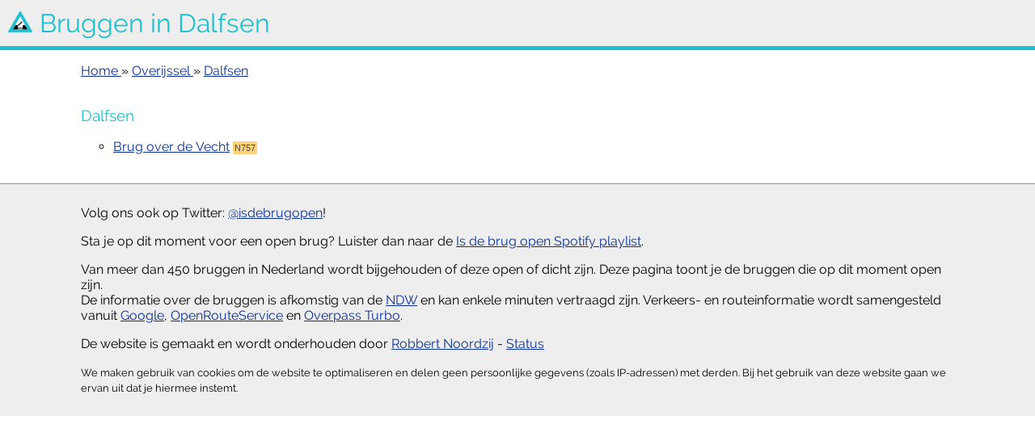

--- FILE ---
content_type: text/html; charset=UTF-8
request_url: https://www.isdebrugopen.nl/overijssel/dalfsen
body_size: 4019
content:
<!DOCTYPE html>
<html lang="nl" prefix="og: http://ogp.me/ns#">
<head>
                <title>Is de brug open? - Bruggen in Dalfsen</title>
        <meta http-equiv="Content-Type" content="text/html; charset=utf-8"/>
    <meta name="viewport" content="width=device-width, initial-scale=1.0"/>
    <meta http-equiv="X-UA-Compatible" content="IE=edge"/>
    <meta name="robots" content="index,follow"/>
    <meta property="og:title" content="Is de brug open?"/>
    <meta property="og:url" content="https://www.nl.isdebrugopen.nl"/>
    <meta property="og:description"
          content="Wil je weten of de brug open is? Kijk dan hier! Nu met verkeers- en scheepsinformatie."/>
    <meta property="og:image" content="/img/is-de-brug-open.png"/>
    <meta name="theme-color" content="#1bc1d1"/>
    <meta name="description"
          content="Wil je weten of de brug open is? Kijk dan hier! Nu met verkeers- en scheepsinformatie.">
            <link rel="canonical" href="https://www.isdebrugopen.nl/overijssel/dalfsen" />
        <link rel="author" href="https://plus.google.com/105754722703727930531"/>
    <style>
        @font-face{font-display:swap;font-family:'Raleway';font-style:normal;font-weight:400;src:local('Raleway'),local('Raleway-Regular'),url(https://fonts.gstatic.com/s/raleway/v12/1Ptug8zYS_SKggPNyCMIT4ttDfCmxA.woff2) format('woff2');unicode-range:U+0100-024F,U+0259,U+1E00-1EFF,U+2020,U+20A0-20AB,U+20AD-20CF,U+2113,U+2C60-2C7F,U+A720-A7FF}@font-face{font-display:swap;font-family:'Raleway';font-style:normal;font-weight:400;src:local('Raleway'),local('Raleway-Regular'),url(https://fonts.gstatic.com/s/raleway/v12/1Ptug8zYS_SKggPNyC0IT4ttDfA.woff2) format('woff2');unicode-range:U+0000-00FF,U+0131,U+0152-0153,U+02BB-02BC,U+02C6,U+02DA,U+02DC,U+2000-206F,U+2074,U+20AC,U+2122,U+2191,U+2193,U+2212,U+2215,U+FEFF,U+FFFD}@font-face{font-display:swap;font-family:'Raleway';font-style:normal;font-weight:700;src:local('Raleway Bold'),local('Raleway-Bold'),url(https://fonts.gstatic.com/s/raleway/v12/1Ptrg8zYS_SKggPNwJYtWqhPANqczVsq4A.woff2) format('woff2');unicode-range:U+0100-024F,U+0259,U+1E00-1EFF,U+2020,U+20A0-20AB,U+20AD-20CF,U+2113,U+2C60-2C7F,U+A720-A7FF}@font-face{font-display:swap;font-family:'Raleway';font-style:normal;font-weight:700;src:local('Raleway Bold'),local('Raleway-Bold'),url(https://fonts.gstatic.com/s/raleway/v12/1Ptrg8zYS_SKggPNwJYtWqZPANqczVs.woff2) format('woff2');unicode-range:U+0000-00FF,U+0131,U+0152-0153,U+02BB-02BC,U+02C6,U+02DA,U+02DC,U+2000-206F,U+2074,U+20AC,U+2122,U+2191,U+2193,U+2212,U+2215,U+FEFF,U+FFFD}html{font-family:Raleway,Arial,sans-serif;font-weight:400;font-size:62.5%}body{font-size:1.6rem;padding:0;margin:0;-webkit-text-size-adjust:100%}h1,h2,h3{color:#1bc1d1;font-family:Raleway,Arial,sans-serif;font-weight:400}.header{background-color:#eee;padding:1rem 1rem;border-bottom:5px solid #1bc1d1}.header h1{display:inline;margin:0}.logo{height:3rem;vertical-align:-.2rem;margin-right:.5rem}.content-wrapper{padding:0 1rem;max-width:1080px;margin:0 auto}a,a:hover,a:visited{color:#0a3098;text-decoration:underline;cursor:pointer}.is-open,.delay{color:#e20b00}.is-not-open,.speedup{color:#00af16}.health{padding:20px;border:1px solid;position:relative}.health-indicator{background:none!important}.is-unhealty{color:#e20b00;border-color:#e20b00;background-color:#ffc7c6}.is-healty{color:#00af16;border-color:#00af16;background-color:#e5f9c1}.top-banner{width:100%;text-align:center;font-size:6rem;font-weight:bolder}.bridge-open-marker{height:5rem;vertical-align:-.4rem}.bridge-announcement-marker{height:2rem;vertical-align:-.4rem}.table{border:0;width:100%;border-spacing:0;border-collapse:collapse}.table td{padding:.5rem;border-bottom:1px solid #1bc1d1}.table th{font-weight:bolder;font-style:italic;color:#1bc1d1;text-align:left;padding:.5rem;border-bottom:2px solid #1bc1d1}.table tr:nth-child(odd) td{background:#eee}.table tr:last-child td{border:none}.table .duration{text-align:right;width:115px}.table .status{text-align:right;width:30%}.table .event-name{overflow:hidden;white-space:nowrap;text-overflow:ellipsis;max-width:0}.opened-for-ship{display:block;font-size:1.2rem}footer{background-color:#eee;border-top:1px solid #1bc1d1;padding:1rem 0;margin-top:2rem}.breadcrumbs{list-style:none;display:block;margin:0;padding:0}.breadcrumbs li{display:inline}.breadcrumbs li+li:before{content:"»"}.traffic-graph{overflow-x:scroll;white-space:nowrap;font-size:0}.traffic-graph--day{display:inline-block;vertical-align:bottom}.traffic-graph--day-bar-holder{height:5rem;border-top:1px dashed #a9a9a9;border-bottom:1px dashed #a9a9a9}.traffic-graph--day-bar{overflow:hidden;border-radius:1px;text-indent:-100rem;width:2rem;margin:1px}.traffic-bar-delay{background-color:#ffc7c6;border:1px solid #e20b00}.traffic-bar-speedup{display:inline-block;background-color:#e5f9c1;border:1px solid #00af16}.traffic-bar-delay.current{background-color:#e20b00}.traffic-bar-speedup.current{background-color:#00af16}.traffic-graph--day-label{margin-top:.5rem;font-size:1.2rem;text-align:center}.traffic-graph--day-label.current{font-weight:700}.traffic-graph--legend{font-size:1.2rem;vertical-align:bottom;display:inline-block;margin-right:.5rem}.traffic-graph--max-delay{height:5rem}.traffic-graph--min-delay{height:2.6rem}#interactive-map{height:auto;width:100%;overflow:scroll}#interactive-map svg{height:auto;width:100%;min-width:800px}.warning{background:url(/img/warning-icon.png) no-repeat;background-size:5rem;padding-left:6rem}.move-warning:before{content:"\21C4"}.move-warning{background-color:#eee;color:#0a3098;padding:.5rem;font-size:1.2rem}.siri-shortcut{background:url(/img/siri-shortcut.png) no-repeat;background-size:5rem;background-position:center left;padding-left:6rem}.related-bridge-list{list-style-type:none;margin:0;padding:0}.related-bridge-list-item{margin:0 .5rem .5rem 0;display:inline-block}.related-bridge-list-item a{display:inline-block;border:1px solid #1bc1d1;color:#1bc1d1;border-radius:3px;font-size:1.4rem;text-decoration:none;line-height:3rem;padding:0 1rem}.related-bridge-list-item a:hover{border-color:#0a3098;color:#0a3098}.number-of-open-bridges-indicator{color:#e20b00;font-weight:700}.is-open-indicator{height:1.6rem;vertical-align:middle}.list-of-bridges,.list-of-cities{list-style:circle}.close-by-bridges-request-error{color:#e20b00}button{cursor:pointer;display:inline-block;background-color:#fff;border:1px solid #1bc1d1;color:#1bc1d1;border-radius:3px;font-size:1.4rem;text-decoration:none;line-height:3rem;padding:0 1rem;outline:none}button:hover{border-color:#0a3098;color:#0a3098}button:disabled{color:#a9a9a9;border-color:#a9a9a9}.road-shield{font-family:"Arial",serif;padding:2px;border-radius:2px;font-size:1.1rem;vertical-align:middle}h2 .road-shield{font-size:1.5rem;vertical-align:3px}.road-shield-type-A{background-color:#ff5249;color:#fff}.road-shield-type-N{background-color:#ffd377;color:#4b4b4b}.road-shield-type-S{background-color:#fff;border:1px solid #4b4b4b;color:#4b4b4b;padding:2px}.water-way{color:#0a3098;font-style:italic}@media screen and (min-width:680px){.move-warning{display:none}.city-block,.do-not-break{display:inline-block;width:100%}.bridges-in-cities,.bridges-in-road,.bridges-over-water{-webkit-column-count:2;-moz-column-count:2;column-count:2}.cities-in-provinces{-webkit-column-count:4;-moz-column-count:4;column-count:4}.cities-in-provinces h3{margin-top:0}.table .event-time{width:155px;text-align:left}.opened-for-ship{display:inline;font-size:inherit}}@media screen and (min-width:1080px){.city-block{display:inline-block;width:100%}.bridges-in-cities,.bridges-in-road,.bridges-over-water{-webkit-column-count:3;-moz-column-count:3;column-count:3}}                @media (prefers-color-scheme:dark){body{background-color:#022729;color:#7ebdb9}.header,footer{background-color:#000}a,a:hover,a:visited{color:#1bc1d1}.related-bridge-list-item a:hover{border-color:#1bc1d1;color:#1bc1d1}.table tr:nth-child(odd) td{background:#000}button{background-color:#022729}button:hover{color:#1bc1d1;border-color:#1bc1d1}.is-open,.number-of-open-bridges-indicator{color:#e20b00}.water-way{color:#5381ff}.traffic-bar-delay{background-color:#82130d;border-color:#5d0500}.traffic-bar-delay.current{background-color:#e20b00}.traffic-bar-speedup{background-color:#00af16;border-color:#02580c}.traffic-bar-speedup.current{background-color:#00ff20}.buy-me-a-coffee{background-color:#000;border-color:#7ebdb9}.bmc-button{background-color:#022729}.bmc-button:hover{border-color:#1bc1d1;color:#1bc1d1}}    </style>
    <link rel="shortcut icon" href="/img/favicon.ico">
    <link rel="dns-prefetch" href="https://fonts.gstatic.com">
    <link rel="dns-prefetch" href="https://www.googletagmanager.com">
    <link rel="dns-prefetch" href="https://www.google-analytics.com">
</head>
<body>
<header>
    <div class="header">
        <img src="/img/is-de-brug-open.png" class="logo" alt="Is de brug open?">
        <h1>Bruggen in Dalfsen</h1>
    </div>

    </header>
<div class="content-wrapper">
    
<p>
<ol class="breadcrumbs" itemscope itemtype="http://schema.org/BreadcrumbList">
    <li itemprop="itemListElement" itemscope itemtype="http://schema.org/ListItem">
        <a href="/" itemscope itemtype="http://schema.org/WebPage" itemprop="item" itemid="/">
            <span itemprop="name">Home</span>
        </a>
        <meta itemprop="position" content="1" />
    </li>

    <li itemprop="itemListElement" itemscope itemtype="http://schema.org/ListItem">
        <a href="/overijssel" itemscope itemtype="http://schema.org/State"
           itemprop="item" itemid="/overijssel">
            <span itemprop="name">Overijssel</span>
        </a>
        <meta itemprop="position" content="2" />
    </li>

            <li itemprop="itemListElement" itemscope itemtype="http://schema.org/ListItem">
            <a href="/overijssel/dalfsen" itemscope itemtype="http://schema.org/City" itemprop="item" itemid="/overijssel/dalfsen">
                <span itemprop="name">Dalfsen</span>
            </a>
            <meta itemprop="position" content="3" />
        </li>
    </ol>
</p>

<div class="bridges-in-cities">
    
            <div class="city-block">
            <h3>Dalfsen</h3>
                        <ol class="list-of-bridges">
                                                    <li>
                        <a href="/overijssel/dalfsen/brug-over-de-vecht"
                           title="Brug over de Vecht">Brug over de Vecht</a>

                                    <span class="road-shield road-shield-type-N">N757</span>
                        </li>
                            </ol>
        </div>
    </div>

<div>
    
    </div>
</div>
<footer>
    <div class="content-wrapper">
        <p>
            Volg ons ook op Twitter: <a href="https://twitter.com/isdebrugopen" target="_blank" title="@isdebrugopen">@isdebrugopen</a>!
        </p>

        <p>
            Sta je op dit moment voor een open brug? Luister dan naar de <a href="https://open.spotify.com/user/robbert0001/playlist/30cG2uhqX6o5COzB7mvGvt" target="_blank">Is de brug open Spotify playlist</a>.
        </p>

        <p>
            Van meer dan 450 bruggen in Nederland wordt bijgehouden of deze open of dicht zijn. Deze pagina toont je de bruggen
            die op dit moment open zijn.
            <br/>
            De informatie over de bruggen is afkomstig van de <a href="http://www.ndw.nu/" rel="nofollow" target="_blank">NDW</a>
            en kan enkele minuten vertraagd zijn.
            Verkeers- en routeinformatie wordt samengesteld vanuit <a href="https://www.google.nl" rel="nofollow"
                                                                      target="_blank">Google</a>, <a
                    href="https://openrouteservice.org" rel="nofollow" target="_blank">OpenRouteService</a> en <a
                    href="http://overpass-turbo.eu" rel="nofollow" target="_blank">Overpass Turbo</a>.
        </p>

        <p>
            De website is gemaakt en wordt onderhouden door <a href="https://robbertnoordzij.nl" target="_blank">Robbert
            Noordzij</a> - <a href="/status" rel="nofollow">Status</a>
        </p>
        <p>
            <small>
                We maken gebruik van cookies om de website te optimaliseren en delen geen persoonlijke gegevens (zoals IP-adressen) met derden. Bij het gebruik van deze website gaan we ervan uit dat je hiermee instemt.
            </small>
        </p>
    </div>
</footer>
<script async src="https://www.googletagmanager.com/gtag/js?id=UA-6757151-3"></script>
<script>
    window.dataLayer = window.dataLayer || [];
    function gtag(){dataLayer.push(arguments);}
    gtag('js', new Date());
    gtag('config', 'UA-6757151-3', { 'anonymize_ip': true });


    var refreshScript = document.createElement('script'), head = document.head || document.getElementsByTagName('head')[0];
    refreshScript.src = '/javascript/refresh.js';
    refreshScript.addEventListener('load', function () {
        var refresh = new Refresh({
            url: document.location,
            interval: 15 * 1000,
            elements: [
                '.refresh-bridge-status',
                '.bridge-opening-announcement',
                '.refresh-bridge-activity',
                '.refresh-bridge-index',
                '.refresh-service-status',
                '.refresh-total-event-count',
                '.refresh-event-count'
            ]
        });

        refresh.start();

        // Stop after 5 minutes
        setInterval(function () {
            refresh.stop();
        }, 300 * 1000);
    });

    head.appendChild(refreshScript);
</script>
</body>
</html>
